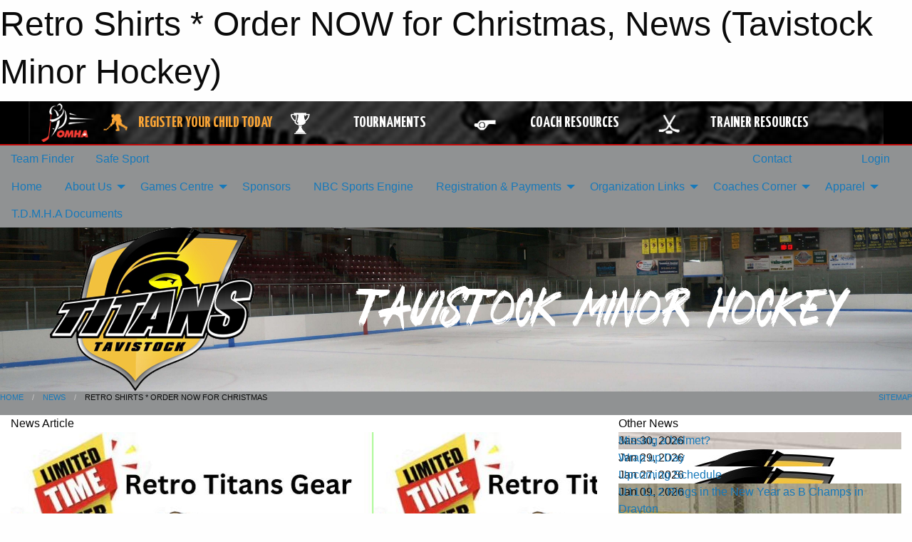

--- FILE ---
content_type: text/html; charset=utf-8
request_url: https://tavistockminorhockey.com/Articles/5717/Retro_Shirts_Order_NOW_for_Christmas/
body_size: 10957
content:


<!DOCTYPE html>

<html class="no-js" lang="en">
<head><meta charset="utf-8" /><meta http-equiv="x-ua-compatible" content="ie=edge" /><meta name="viewport" content="width=device-width, initial-scale=1.0" /><link rel="preconnect" href="https://cdnjs.cloudflare.com" /><link rel="dns-prefetch" href="https://cdnjs.cloudflare.com" /><link rel="preconnect" href="https://fonts.gstatic.com" /><link rel="dns-prefetch" href="https://fonts.gstatic.com" /><title>
	News > Retro Shirts * Order NOW for Christmas (Tavistock Minor Hockey)
</title><link rel="stylesheet" href="https://fonts.googleapis.com/css2?family=Oswald&amp;family=Roboto&amp;family=Passion+One:wght@700&amp;display=swap" />

    <!-- Compressed CSS -->
    <link rel="stylesheet" href="https://cdnjs.cloudflare.com/ajax/libs/foundation/6.7.5/css/foundation.min.css" /><link rel="stylesheet" href="https://cdnjs.cloudflare.com/ajax/libs/motion-ui/2.0.3/motion-ui.css" />

    <!--load all styles -->
    
  <meta name="keywords" content="Sportsheadz,Sports,Website,Minor,Premium,Scheduling" /><meta name="description" content="tavistockminorhockey.com powered by MBSportsWeb" />
    <meta property="og:title" content="Retro Shirts * Order NOW for Christmas" />
    <meta property="og:type" content="article" />
    <meta property="og:site_name" content="tavistockminorhockey.com" />
    <meta property="og:image" content="https://tavistockminorhockey.com/public/images/common/articles/RETRO_SHIRTS.jpeg" />
    <meta property="og:image:width" content="300" />
    <meta property="og:image:height" content="300" />
    <meta property="og:description" content="For a limited time only get your Retro Titans gear.

Black or yellow t-shirts $20
Black Hoodies $60.

Order by Wednesday November 22nd to get them before Christmas

Text Sheryl Leis ..." />
    <meta property="og:url" content="https://tavistockminorhockey.com/Articles/5717/Retro_Shirts_Order_NOW_for_Christmas/" />

<!-- Facebook Pixel Code -->
<script>
  !function(f,b,e,v,n,t,s) {
    if(f.fbq)return;n=f.fbq=function(){n.callMethod?n.callMethod.apply(n,arguments):n.queue.push(arguments)
  };
  if(!f._fbq)f._fbq=n;n.push=n;n.loaded=!0;n.version='2.0';n.queue=[];t=b.createElement(e);t.async=!0;t.src=v;s=b.getElementsByTagName(e)[0];s.parentNode.insertBefore(t,s)}(window,document,'script','https://connect.facebook.net/en_US/fbevents.js');
  fbq('init', '355862496119994');
  fbq('track', 'PageView');
</script>
<noscript>
  <img height="1" width="1" src="https://www.facebook.com/tr?id=355862496119994&ev=PageView&noscript=1"/>
</noscript>
<!-- End Facebook Pixel Code -->



<link rel="stylesheet" href="/assets/responsive/css/networks/omha.min.css">
<link href='//fonts.googleapis.com/css?family=Yanone+Kaffeesatz:700|Open+Sans:800italic' rel='stylesheet' type='text/css'>

<style type="text/css" media="print">
    #omha_banner {
        display: none;
    }
</style>

<style type="text/css">
 body { --D-color-rgb-primary: 250,181,2; --D-color-rgb-secondary: 0,0,0; --D-color-rgb-link: 250,181,2; --D-color-rgb-link-hover: 0,0,0; --D-color-rgb-content-link: 250,181,2; --D-color-rgb-content-link-hover: 0,0,0 }  body { --D-fonts-main: 'Roboto', sans-serif }  body { --D-fonts-headings: 'Oswald', sans-serif }  body { --D-fonts-bold: 'Passion One', cursive }  body { --D-wrapper-max-width: 1200px }  .sitecontainer { background-color: rgb(144,146,147); }  .sitecontainer main .wrapper { background-color: rgba(255,255,255,1); }  .bottom-drawer .content { background-color: rgba(255,255,255,1); } #wid7 .row-masthead { background-color: rgba(255,255,255,1.0); background-image: url('/domains/tavistockminorhockey.com/arenabanner22.jpg'); background-repeat: no-repeat; background-size: cover }
</style>
<link href="/Domains/tavistockminorhockey.com/favicon.ico" rel="shortcut icon" /><link href="/assets/responsive/css/public.min.css?v=2025.07.27" type="text/css" rel="stylesheet" media="screen" /><link href="/Utils/Styles.aspx?Mode=Responsive&amp;Version=2024.04.15.20.00.00" type="text/css" rel="stylesheet" media="screen" /><script>var clicky_site_ids = clicky_site_ids || []; clicky_site_ids.push(100768996); var clicky_custom = {};</script>
<script async src="//static.getclicky.com/js"></script>
<script async src="//static.getclicky.com/inc/javascript/video/youtube.js"></script>
</head>
<body>
    
    
  <h1 class="hidden">Retro Shirts * Order NOW for Christmas, News (Tavistock Minor Hockey)</h1>

    <form method="post" action="/Articles/5717/Retro_Shirts_Order_NOW_for_Christmas/" id="frmMain">
<div class="aspNetHidden">
<input type="hidden" name="tlrk_ssm_TSSM" id="tlrk_ssm_TSSM" value="" />
<input type="hidden" name="tlrk_sm_TSM" id="tlrk_sm_TSM" value="" />
<input type="hidden" name="__EVENTTARGET" id="__EVENTTARGET" value="" />
<input type="hidden" name="__EVENTARGUMENT" id="__EVENTARGUMENT" value="" />
<input type="hidden" name="__VIEWSTATE" id="__VIEWSTATE" value="+xtHOig6zzd/X9bkpjUfWTM3PIeDAwUprh0bLMGpCoL6uE/kZ6Rh0cazd9lkawdjre23WgX5mWKcns3RqxYQpITq9sg2ttL9MUyCY++U05HMxccyz+42uRQveMu1P/fJAUKP1+wExZ+q5c0b874fwFgo3XOujighicJN/vOwQGuffgNsmVrkFmov3YYB2uy04oMJXrlq+/zYGADnBrwDxnE9GVq2C8a3g5LFjwMe7mS4ODpHMOtbAMpV1oRPF4uY6bpvyIgN+RUCHc7b6pBKg11rEfYEodQ/k5lSuCR4LaOWdueV/9sYR72/mxb+hI9HK5yOY6JBtE4waYgtenRkkX50CvaR7T8Lnru9V9KYxECulBmrmjzG13b2nOyHbNVfr0Tc7aGYbZfX+bwCdizyni/5hb5zNTfxiLu5k5pyTC6a58vj88qmk++YEVjsbT0fTGmOKZ5cn4y6f/zft8+2z/Sbjc+QlYNn4vIRJcA0Ma9l3GYWJT23FpojPnv8GkG57oQJw+CBKWhpxPBCImiw/nzwV9NJD/6dPREZWAjPoua2cZQvO8VjDjr53s7o03Vs" />
</div>

<script type="text/javascript">
//<![CDATA[
var theForm = document.forms['frmMain'];
if (!theForm) {
    theForm = document.frmMain;
}
function __doPostBack(eventTarget, eventArgument) {
    if (!theForm.onsubmit || (theForm.onsubmit() != false)) {
        theForm.__EVENTTARGET.value = eventTarget;
        theForm.__EVENTARGUMENT.value = eventArgument;
        theForm.submit();
    }
}
//]]>
</script>


<script src="/WebResource.axd?d=pynGkmcFUV13He1Qd6_TZNGibWA3DwPbX7Q9PUqu4phbdRz8qre-RK0Rdg1pVbbhgL2UTyUd5PdC7QJdzXtlbA2&amp;t=638901397900000000" type="text/javascript"></script>


<script src="https://ajax.aspnetcdn.com/ajax/4.5.2/1/MicrosoftAjax.js" type="text/javascript"></script>
<script src="https://ajax.aspnetcdn.com/ajax/4.5.2/1/MicrosoftAjaxWebForms.js" type="text/javascript"></script>
<script src="/assets/core/js/web/web.min.js?v=2025.07.27" type="text/javascript"></script>
<script src="https://d2i2wahzwrm1n5.cloudfront.net/ajaxz/2025.2.609/Common/Core.js" type="text/javascript"></script>
<script src="https://d2i2wahzwrm1n5.cloudfront.net/ajaxz/2025.2.609/Ajax/Ajax.js" type="text/javascript"></script>
<div class="aspNetHidden">

	<input type="hidden" name="__VIEWSTATEGENERATOR" id="__VIEWSTATEGENERATOR" value="CA0B0334" />
	<input type="hidden" name="__EVENTVALIDATION" id="__EVENTVALIDATION" value="Fh+ThVWdQapejdlW+3DEptAMAaLzC+jBYD81MQpynhfdX+0poh8W3VeQY+AFa1wV2i9HSwsymfTFUYrnuK2xhmdtjKn/wkgmnqe27hSxJLtJ4G114seJFIhwGs1b5m8E" />
</div>
        <script type="text/javascript">
//<![CDATA[
Sys.WebForms.PageRequestManager._initialize('ctl00$tlrk_sm', 'frmMain', ['tctl00$tlrk_ramSU','tlrk_ramSU'], [], [], 90, 'ctl00');
//]]>
</script>

        <!-- 2025.2.609.462 --><div id="tlrk_ramSU">
	<span id="tlrk_ram" style="display:none;"></span>
</div>
        




<div id="omha_banner" style="position:relative; z-index: 1000;">
    <div class="grid-container">
        <div class="grid-x align-middle">
            <div class="cell shrink">
                <a href="http://www.omha.net/" target="_blank" title="Link to OMHA Website" rel="noopener">
                    <img src="//mbswcdn.com/img/omha/network_omha_logo.png" class="omha-logo" alt="OMHA Logo" />
                </a>
            </div>
            <div class="cell auto text-center hide-for-large">
                <button class="dropdown button hollow secondary" style="margin: 0;" type="button" data-open="omha_network_modal">OMHA Digital Network</button>
            </div>
            <div class="cell auto show-for-large">
                <div class="grid-x align-middle align-justify omha-links">
                    <div class="cell auto omha-hover omha-link text-center"><a class="" href="/Register/" target="" rel="noopener" title="Register Your Child Today"><div class="grid-x align-middle"><div class="cell shrink icon"><img src="https://omhaoffice.com/public/images/common/pages/NetworkBanner/hockey_player_yellow.png" alt="Icon for Register Your Child Today" /></div><div class="cell auto text-center"><span style="color: #F9A435;">Register Your Child Today</span></div></div></a></div><div class="cell auto omha-hover omha-link text-center"><a class="" href="https://www.omha.net/findatournament?utm_source=OMHA_Network&utm_medium=rss&utm_campaign=Tournaments" target="_blank" rel="noopener" title="Tournaments"><div class="grid-x align-middle"><div class="cell shrink icon"><img src="https://omhaoffice.com/public/images/common/pages/NetworkBanner/network_tournaments.png" alt="Icon for Tournaments" /></div><div class="cell auto text-center">Tournaments</div></div></a></div><div class="cell auto omha-hover omha-link text-center"><a class="" href="https://www.omha.net/coach?utm_source=OMHA_Network&utm_medium=rss&utm_campaign=Coaches" target="_blank" rel="noopener" title="Coach Resources"><div class="grid-x align-middle"><div class="cell shrink icon"><img src="https://omhaoffice.com/public/images/common/pages/NetworkBanner/network_coach_resources.png" alt="Icon for Coach Resources" /></div><div class="cell auto text-center">Coach Resources</div></div></a></div><div class="cell auto omha-hover omha-link text-center"><a class="" href="https://www.omha.net/trainer?utm_source=OMHA_Network&utm_medium=rss&utm_campaign=Trainers" target="_blank" rel="noopener" title="Trainer Resources"><div class="grid-x align-middle"><div class="cell shrink icon"><img src="https://omhaoffice.com/public/images/common/pages/NetworkBanner/network_clinics.png" alt="Icon for Trainer Resources" /></div><div class="cell auto text-center">Trainer Resources</div></div></a></div>
                </div>
            </div>
            <div class="cell shrink">
                <div class="grid-x small-up-4 large-up-2 text-center social-icons">
                    <div class="cell shrink"><a href="https://www.facebook.com/OntarioMinorHockey" target="_blank" rel="noopener"><i class="fab fa-facebook-square" title="OMHA Facebook Page"></i></a></div>
                    <div class="cell shrink"><a href="https://x.com/HometownHockey" target="_blank" rel="noopener"><i class="fab fa-square-x-twitter" title="OMHA X Account"></i></a></div>
                    <div class="cell shrink"><a href="https://www.youtube.com/user/OntarioMinorHockey" target="_blank" rel="noopener"><i class="fab fa-youtube-square" title="OMHA YouTube Channel"></i></a></div>
                    <div class="cell shrink"><a href="https://instagram.com/ontariominorhockey" target="_blank" rel="noopener"><i class="fab fa-instagram-square" title="OMHA Instagram Page"></i></a></div>
                </div>
            </div>
        </div>
    </div>
    <div class="large reveal" id="omha_network_modal" data-reveal data-v-offset="0">
        <h3 class="h3">
            <img src="//mbswcdn.com/img/omha/network_omha_logo.png" class="omha-logo" alt="OMHA Logo" />
            OMHA Digital Network
        </h3>
        <div class="stacked-for-small button-group hollow secondary expanded"><a class=" button modal-link" href="/Register/" target="" rel="noopener" title="Register Your Child Today"><img src="https://omhaoffice.com/public/images/common/pages/NetworkBanner/hockey_player_yellow.png" alt="Icon for Register Your Child Today" /><span style="color: #F9A435;">Register Your Child Today</span></a><a class=" button modal-link" href="https://www.omha.net/findatournament?utm_source=OMHA_Network&utm_medium=rss&utm_campaign=Tournaments" target="_blank" rel="noopener" title="Tournaments"><img src="https://omhaoffice.com/public/images/common/pages/NetworkBanner/network_tournaments.png" alt="Icon for Tournaments" />Tournaments</a><a class=" button modal-link" href="https://www.omha.net/coach?utm_source=OMHA_Network&utm_medium=rss&utm_campaign=Coaches" target="_blank" rel="noopener" title="Coach Resources"><img src="https://omhaoffice.com/public/images/common/pages/NetworkBanner/network_coach_resources.png" alt="Icon for Coach Resources" />Coach Resources</a><a class=" button modal-link" href="https://www.omha.net/trainer?utm_source=OMHA_Network&utm_medium=rss&utm_campaign=Trainers" target="_blank" rel="noopener" title="Trainer Resources"><img src="https://omhaoffice.com/public/images/common/pages/NetworkBanner/network_clinics.png" alt="Icon for Trainer Resources" />Trainer Resources</a></div>
        <button class="close-button" data-close aria-label="Close modal" type="button">
            <span aria-hidden="true">&times;</span>
        </button>
    </div>
</div>





        
  <div class="sitecontainer"><div id="row4" class="row-outer  not-editable"><div class="row-inner"><div id="wid5"><div class="outer-top-bar"><div class="wrapper row-top-bar"><div class="grid-x grid-padding-x align-middle"><div class="cell shrink show-for-small-only"><div class="cell small-6" data-responsive-toggle="top_bar_links" data-hide-for="medium"><button title="Toggle Top Bar Links" class="menu-icon" type="button" data-toggle></button></div></div><div class="cell shrink"><a href="/Seasons/Current/">Team Finder</a></div><div class="cell shrink"><a href="/SafeSport/">Safe Sport</a></div><div class="cell shrink"><div class="grid-x grid-margin-x"><div class="cell auto"><a href="https://www.facebook.com/taviminorhockey" target="_blank" rel="noopener"><i class="fab fa-facebook" title="Facebook"></i></a></div><div class="cell auto"><a href="https://www.instagram.com/tavistock_minor_hockey/" target="_blank" rel="noopener"><i class="fab fa-instagram" title="Instagram"></i></a></div></div></div><div class="cell auto show-for-medium"><ul class="menu align-right"><li><a href="/Contact/"><i class="fas fa-address-book" title="Contacts"></i>&nbsp;Contact</a></li><li><a href="/Search/"><i class="fas fa-search" title="Search"></i><span class="hide-for-medium">&nbsp;Search</span></a></li></ul></div><div class="cell auto medium-shrink text-right"><ul class="dropdown menu align-right" data-dropdown-menu><li><a href="/Account/Login/?ReturnUrl=%2fArticles%2f5717%2fRetro_Shirts_Order_NOW_for_Christmas%2f" rel="nofollow"><i class="fas fa-sign-in-alt"></i>&nbsp;Login</a></li></ul></div></div><div id="top_bar_links" class="hide-for-medium" style="display:none;"><ul class="vertical menu"><li><a href="/Contact/"><i class="fas fa-address-book" title="Contacts"></i>&nbsp;Contact</a></li><li><a href="/Search/"><i class="fas fa-search" title="Search"></i><span class="hide-for-medium">&nbsp;Search</span></a></li></ul></div></div></div>
</div></div></div><header id="header" class="hide-for-print"><div id="row10" class="row-outer  not-editable"><div class="row-inner wrapper"><div id="wid11">
</div></div></div><div id="row6" class="row-outer  not-editable"><div class="row-inner wrapper"><div id="wid8">
        <div class="cMain_ctl14-row-menu row-menu org-menu">
            
            <div class="grid-x align-middle">
                
                <nav class="cell auto">
                    <div class="title-bar" data-responsive-toggle="cMain_ctl14_menu" data-hide-for="large">
                        <div class="title-bar-left">
                            
                            <ul class="horizontal menu">
                                
                                <li><a href="/">Home</a></li>
                                
                                <li><a href="/Seasons/Current/">Team Finder</a></li>
                                
                            </ul>
                            
                        </div>
                        <div class="title-bar-right">
                            <div class="title-bar-title" data-toggle="cMain_ctl14_menu">Organization Menu&nbsp;<i class="fas fa-bars"></i></div>
                        </div>
                    </div>
                    <ul id="cMain_ctl14_menu" style="display: none;" class="vertical large-horizontal menu " data-responsive-menu="drilldown large-dropdown" data-back-button='<li class="js-drilldown-back"><a class="sh-menu-back"></a></li>'>
                        <li class="hover-nonfunction highlight"><a href="/">Home</a></li><li class="hover-nonfunction"><a>About Us</a><ul class="menu vertical nested"><li class="hover-nonfunction"><a href="/Pages/1002/Mission_and_Vision/">Mission &amp; Vision</a></li><li class="hover-nonfunction"><a href="/Staff/1003/">Executive &amp; Staff</a></li><li class="hover-nonfunction"><a href="/Coaches/1004/">Current Coaches</a></li><li class="hover-nonfunction"><a href="/Contact/1005/">Contact Us</a></li></ul></li><li class="hover-nonfunction"><a>Games Centre</a><ul class="menu vertical nested"><li class="hover-nonfunction"><a href="/Schedule/">Schedule &amp; Results</a></li><li class="hover-nonfunction"><a href="/Calendar/">Organization Calendar</a></li><li class="hover-nonfunction"><a href="/Pages/4847/Stay_Connected/">Stay Connected</a></li><li class="hover-nonfunction"><a href="/Pages/4886/Ice_schedules/">Ice schedules</a></li></ul></li><li class="hover-nonfunction"><a href="/Sponsors/">Sponsors</a></li><li class="hover-nonfunction"><a href="/Pages/6253/NBC_Sports_Engine/">NBC Sports Engine</a></li><li class="hover-nonfunction"><a>Registration &amp; Payments</a><ul class="menu vertical nested"><li class="hover-nonfunction"><a href="/Pages/1010/General_Information/">General Information</a></li><li class="hover-nonfunction"><a href="/Pages/6733/Parents_Info/">Parents Info</a></li><li class="hover-nonfunction"><a href="https://account.spordle.com/login?referrer=%2Fdashboard" target="_blank" rel="noopener"><i class="fa fa-external-link-alt"></i>Hockey Canada Registry - Spordle</a></li><li class="hover-nonfunction"><a href="https://omhahockeyparent.respectgroupinc.com/" target="_blank" rel="noopener"><i class="fa fa-external-link-alt"></i>Respect In Sport - Hockey Parents</a></li><li class="hover-nonfunction"><a href="/Pages/4899/Tournament_Payments/">Tournament Payments</a></li><li class="hover-nonfunction"><a href="/Pages/4424/Payment_Information/">Payment Information</a></li><li class="hover-nonfunction"><a href="/Pages/5148/Uploading_documents/">Uploading documents</a></li></ul></li><li class="hover-nonfunction"><a>Organization Links</a><ul class="menu vertical nested"><li class="hover-nonfunction"><a href="/Links/">Organization Links</a></li><li class="hover-nonfunction"><a href="https://app.univerusrec.com/eztpub/calendars/facilities/index.asp" target="_blank" rel="noopener"><i class="fa fa-external-link-alt"></i>EZT Arena Calendar</a></li><li class="hover-nonfunction"><a href="https://www.omha.net/" target="_blank" rel="noopener"><i class="fa fa-external-link-alt"></i>OMHA</a></li><li class="hover-nonfunction"><a href="https://beechey.ca/" target="_blank" rel="noopener"><i class="fa fa-external-link-alt"></i>Beechey Juvenile League</a></li><li class="hover-nonfunction"><a href="https://grandriverll.ca/" target="_blank" rel="noopener"><i class="fa fa-external-link-alt"></i>Grand River Local League</a></li><li class="hover-nonfunction"><a href="https://southerncounties.ca/" target="_blank" rel="noopener"><i class="fa fa-external-link-alt"></i>Southern Counties Minor Hockey Assoc</a></li></ul></li><li class="hover-nonfunction"><a>Coaches Corner</a><ul class="menu vertical nested"><li class="hover-nonfunction"><a href="/Pages/4427/Coaches_Corner/">Coaches Corner</a></li><li class="hover-nonfunction"><a href="/Forms/1654/Submitting_AP_Forms/"><i class="fab fa-wpforms"></i>Submitting AP Forms</a></li><li class="hover-nonfunction"><a href="/Forms/1600/Submit_Return_to_Play_/"><i class="fab fa-wpforms"></i>Submit a Return to Play</a></li><li class="hover-nonfunction"><a href="/Forms/1699/Request_for_Exhibition_Game_Travel_Permit_Home_and_Away_/"><i class="fab fa-wpforms"></i>Request for Exhibition Game Travel Permit * Home and Away </a></li><li class="hover-nonfunction"><a href="/Forms/1007/Request_for_Tournament_Travel_Permit_and_Payments/"><i class="fab fa-wpforms"></i>Request for Tournament Travel Permit and Payments </a></li><li class="hover-nonfunction"><a href="/Forms/1661/Submitting_Team_Official_Commitment_Form/"><i class="fab fa-wpforms"></i>Submitting your “Official Team Commitment Form”</a></li><li class="hover-nonfunction"><a href="/Forms/1309/Coaching_Receipts_Submission_Form/"><i class="fab fa-wpforms"></i>Submitting Receipts to Treasurer Form</a></li><li class="hover-nonfunction"><a href="/Forms/1254/Rowan_s_Law_Acknowledgement_Form/"><i class="fab fa-wpforms"></i>Rowan&#39;s law acknowledgment form</a></li><li class="hover-nonfunction"><a href="/Pages/4969/Bench_Staff_Info/">Bench Staff Info</a></li><li class="hover-nonfunction"><a href="/Pages/4901/EZT_Half-Ice_Policy/">EZT Half-Ice Policy</a></li><li class="hover-nonfunction"><a href="https://omha.respectgroupinc.com/" target="_blank" rel="noopener"><i class="fa fa-external-link-alt"></i>Respect In Sport for leaders course</a></li><li class="hover-nonfunction"><a href="/Pages/5106/Trainer_Certification_Website/">Trainer Certification Website</a></li><li class="hover-nonfunction"><a href="/Pages/5107/Verifying_Waivers/">Verifying Waivers</a></li><li class="hover-nonfunction"><a href="https://thelocker.coach.ca/account/login?ReturnUrl=%2f" target="_blank" rel="noopener"><i class="fa fa-external-link-alt"></i>Coach.ca Locker</a></li><li class="hover-nonfunction"><a href="/Pages/4900/Trainers_-Player_Medical_Form/">Trainers -Player Medical Form</a></li><li class="hover-nonfunction"><a href="/Pages/4895/Coach_Education_and_Certification/">Coach Education and Certification</a></li><li class="hover-nonfunction"><a href="/Pages/4538/OPP_Vulnerable_Sector_Check/">OPP Vulnerable Sector Check</a></li><li class="hover-nonfunction"><a href="/Pages/4429/Coach_Trainer_Manager_Links/">Coach / Trainer / Manager Links</a></li></ul></li><li class="hover-nonfunction"><a>Apparel</a><ul class="menu vertical nested"><li class="hover-nonfunction"><a href="/Pages/4403/Apparel/">Apparel</a></li><li class="hover-nonfunction"><a href="/Forms/1339/FREE_TITANS_Equipment_Exchange_Donation_Program/"><i class="fab fa-wpforms"></i>FREE Titan Equipment Exchange/ Donation program</a></li><li class="hover-nonfunction"><a href="/Pages/4404/Dunny_s_Source_for_Sports/">Dunny&#39;s Source for Sports</a></li><li class="hover-nonfunction"><a href="/Pages/4379/Hockey_Socks/">Hockey Socks</a></li><li class="hover-nonfunction"><a>TKO Jersey Co.</a><ul class="menu vertical nested"><li class="hover-nonfunction"><a href="/Pages/4405/TKO_Jersey_Co_/">TKO Jersey Co.</a></li><li class="hover-nonfunction"><a href="/Pages/4406/Size_Guide/">Size Guide</a></li></ul></li></ul></li><li class="hover-nonfunction"><a href="/Pages/1751/T_D_M_H_A_Documents/">T.D.M.H.A Documents</a></li>
                    </ul>
                </nav>
            </div>
            
        </div>
        </div><div id="wid7"><div class="cMain_ctl17-row-masthead row-masthead"><div class="grid-x align-middle text-center"><div class="cell small-4"><a href="/"><img class="contained-image" src="/domains/tavistockminorhockey.com/logo.png" alt="Main Logo" /></a></div><div class="cell small-8"><img class="contained-image" src="/domains/tavistockminorhockey.com/bannertitlewhite.png" alt="Banner Image" /></div></div></div>
</div><div id="wid9"></div></div></div><div id="row12" class="row-outer  not-editable"><div class="row-inner wrapper"><div id="wid13">
<div class="cMain_ctl25-row-breadcrumb row-breadcrumb">
    <div class="grid-x"><div class="cell auto"><nav aria-label="You are here:" role="navigation"><ul class="breadcrumbs"><li><a href="/" title="Main Home Page">Home</a></li><li><a href="/Articles/" title="List of News">News</a></li><li>Retro Shirts * Order NOW for Christmas</li></ul></nav></div><div class="cell shrink"><ul class="breadcrumbs"><li><a href="/Sitemap/" title="Go to the sitemap page for this website"><i class="fas fa-sitemap"></i><span class="show-for-large">&nbsp;Sitemap</span></a></li></ul></div></div>
</div>
</div></div></div></header><main id="main"><div class="wrapper"><div id="row17" class="row-outer"><div class="row-inner"><div id="wid18"></div></div></div><div id="row21" class="row-outer"><div class="row-inner"><div id="wid22"></div></div></div><div id="row1" class="row-outer"><div class="row-inner"><div class="grid-x grid-padding-x"><div id="row1col2" class="cell small-12 medium-12 large-12 "><div id="wid3">
<div class="cMain_ctl44-outer widget">
    <div class="grid-x grid-padding-x"><div class="cell large-8"><div class="heading-4-wrapper"><div class="heading-4"><span class="pre"></span><span class="text">News Article</span><span class="suf"></span></div></div><div class="article-full content-block"><div class="article-image" style="background-image: url('/public/images/common/articles/RETRO_SHIRTS.jpeg')"><div><img src="/public/images/common/articles/RETRO_SHIRTS.jpeg" alt="News Article Image" /></div></div><div class="article-contents"><div class="article-context">Nov 13, 2023 | Executive | 1821 views</div><div class="article-title">Retro Shirts * Order NOW for Christmas</div><div class="social-sharing button-group"><a class="button bg-twitter" href="https://twitter.com/share?text=Retro+Shirts+*+Order+NOW+for+Christmas&amp;url=https://tavistockminorhockey.com/Articles/5717/Retro_Shirts_Order_NOW_for_Christmas/" target="_blank" aria-label="Share story on Twitter"><i class="fab fa-x-twitter"></i></a><a class="button bg-facebook" href="https://www.facebook.com/sharer.php?u=https://tavistockminorhockey.com/Articles/5717/Retro_Shirts_Order_NOW_for_Christmas/&amp;p[title]=Retro+Shirts+*+Order+NOW+for+Christmas" target="_blank" aria-label="Share story on Facebook"><i class="fab fa-facebook"></i></a><a class="button bg-email" href="/cdn-cgi/l/email-protection#a39cc1ccc7da9ecbd7d7d3d0998c8cd7c2d5cad0d7ccc0c8cecacdccd1cbccc0c8c6da8dc0ccce8ce2d1d7cac0cfc6d08c969492948cf1c6d7d1ccfcf0cbcad1d7d0fcecd1c7c6d1fcedecf4fcc5ccd1fce0cbd1cad0d7cec2d08c" target="_blank" aria-label="Email story"><i class="fa fa-envelope"></i></a><a class="button bg-pinterest" href="https://pinterest.com/pin/create/button/?url=https://tavistockminorhockey.com/Articles/5717/Retro_Shirts_Order_NOW_for_Christmas/&amp;media=https://tavistockminorhockey.com/public/images/common/articles/RETRO_SHIRTS.jpeg&amp;description=Retro+Shirts+*+Order+NOW+for+Christmas" target="_blank" aria-label="Pin story on Pinterest"><i class="fab fa-pinterest"></i></a><a class="button bg-linkedin" href="https://www.linkedin.com/sharing/share-offsite/?url=https://tavistockminorhockey.com/Articles/5717/Retro_Shirts_Order_NOW_for_Christmas/" target="_blank" aria-label="Share story on LinkedIn"><i class="fab fa-linkedin"></i></a></div><div class="article-details">For a limited time only get your Retro Titans gear.<br />
<br />
Black or yellow t-shirts $20 <br />
Black Hoodies $60.<br />
<br />
Order by Wednesday November 22nd to get them before Christmas<br />
<br />
Text Sheryl Leis 519-569-9936<br />
Or email Matt Gillespie&nbsp;<a href="/cdn-cgi/l/email-protection#7c111d080814190b1b151010190f0c1519444f3c141308111d1510521f1311"><span class="__cf_email__" data-cfemail="6b060a1f1f030e1c0c0207070e181b020e53582b03041f060a020745080406">[email&#160;protected]</span></a><br />
<br />
Proceeds go to Tavistock minor hockey.<br /><br /><br /></div></div></div><div class="spacer2x"></div></div><div class="cell large-4"><div class="heading-4-wrapper"><div class="heading-4"><span class="pre"></span><span class="text">Other News</span><span class="suf"></span></div></div><div class="carousel-row-wrapper"><div class="grid-x small-up-1 medium-up-2 large-up-1 carousel-row news always-show grid-list"><div class="carousel-item cell"><div class="content" style="background-image: url('/public/images/common/articles/missing_helmet_January_2026.jpg');"><div class="outer"><div class="inner grid-y" style="background-image: url('/public/images/common/articles/missing_helmet_January_2026.jpg');"><div class="cell auto"><div class="submitted-date">Jan 30, 2026</div></div><div class="cell shrink overlay"><div class="synopsis"><div class="title font-heading"><a href="/Articles/6778/Missing_a_helmet_/" title="read more of this item" rel="nofollow">Missing a helmet?  </a></div></div></div></div></div></div></div><div class="carousel-item cell"><div class="content" style="background-image: url('/public/images/common/galleries/Tavistock_Titan_logo_2012_big.jpg');"><div class="outer"><div class="inner grid-y" style="background-image: url('/public/images/common/galleries/Tavistock_Titan_logo_2012_big.jpg');"><div class="cell auto"><div class="submitted-date">Jan 29, 2026</div></div><div class="cell shrink overlay"><div class="synopsis"><div class="title font-heading"><a href="/Articles/6777/Wrap_up_Day_/" title="read more of this item" rel="nofollow">Wrap up Day </a></div></div></div></div></div></div></div><div class="carousel-item cell"><div class="content" style="background-image: url('/public/images/common/galleries/Tavistock_Titan_logo_2012_big.jpg');"><div class="outer"><div class="inner grid-y" style="background-image: url('/public/images/common/galleries/Tavistock_Titan_logo_2012_big.jpg');"><div class="cell auto"><div class="submitted-date">Jan 27, 2026</div></div><div class="cell shrink overlay"><div class="synopsis"><div class="title font-heading"><a href="/Articles/6776/Upcoming_Schedule_/" title="read more of this item" rel="nofollow">Upcoming Schedule </a></div></div></div></div></div></div></div><div class="carousel-item cell"><div class="content" style="background-image: url('/public/images/common/articles/U11_LL_2_JAN_2026_no_Parker.jpeg');"><div class="outer"><div class="inner grid-y" style="background-image: url('/public/images/common/articles/U11_LL_2_JAN_2026_no_Parker.jpeg');"><div class="cell auto"><div class="submitted-date">Jan 09, 2026</div></div><div class="cell shrink overlay"><div class="synopsis"><div class="title font-heading"><a href="/Articles/6756/U11_LL_2_Rings_in_the_New_Year_as_B_Champs_in_Drayton/" title="read more of this item" rel="nofollow">U11 LL 2 Rings in the New Year as B Champs in Drayton</a></div></div></div></div></div></div></div><div class="carousel-item cell"><div class="content" style="background-image: url('/public/images/common/articles/U18_All_Star_GAME_2025.JPG');"><div class="outer"><div class="inner grid-y" style="background-image: url('/public/images/common/articles/U18_All_Star_GAME_2025.JPG');"><div class="cell auto"><div class="submitted-date">Dec 15, 2025</div></div><div class="cell shrink overlay"><div class="synopsis"><div class="title font-heading"><a href="/Articles/6742/U18_All-Star_Game/" title="read more of this item" rel="nofollow">U18 All-Star Game</a></div></div></div></div></div></div></div></div></div></div></div><div class="spacer2x"></div><div class="heading-4-wrapper"><div class="heading-4"><span class="pre"></span><span class="text">Sponsors</span><span class="suf"></span></div></div><div class="grid-x linked-logos small-up-2 medium-up-3 large-up-4">
<div class="cell linked-logo hover-function text-center"><div class="relativebox"><div class="content hover-function-links" style="background-image: url('/public/images/teams/1640/sponsors/LHW_LOGO_2022.png');"><div class="outer"><div class="inner grid-y"><div class="cell auto"><img src="/public/images/teams/1640/sponsors/LHW_LOGO_2022.png" alt="LH&W Plumbing " /></div><div class="cell shrink overlay"><div class="name">LH&W Plumbing </div></div></div></div></div></div></div><div class="cell linked-logo hover-function text-center"><div class="relativebox"><div class="content hover-function-links" style="background-image: url('/public/images/teams/1649/sponsors/Optimist_Logo_1.JPG');"><div class="outer"><div class="inner grid-y"><div class="cell auto"><img src="/public/images/teams/1649/sponsors/Optimist_Logo_1.JPG" alt="Optimist Club of Tavistock" /></div><div class="cell shrink overlay"><div class="name">Optimist Club of Tavistock</div></div></div></div></div></div></div><div class="cell linked-logo hover-function text-center"><div class="relativebox"><div class="content hover-function-links" style="background-image: url('/public/images/common/sponsors/RAYMER.png');"><div class="outer"><div class="inner grid-y"><div class="cell auto"><img src="/public/images/common/sponsors/RAYMER.png" alt="Raymer Financial " /></div><div class="cell shrink overlay"><div class="name">Raymer Financial </div></div></div></div></div></div></div><div class="cell linked-logo hover-function text-center"><div class="relativebox"><div class="content hover-function-links" style="background-image: url('/public/images/teams/1658/sponsors/GLOBAL_CLEAR.png');"><div class="outer"><div class="inner grid-y"><div class="cell auto"><img src="/public/images/teams/1658/sponsors/GLOBAL_CLEAR.png" alt="Global Pet Foods" /></div><div class="cell shrink overlay"><div class="name">Global Pet Foods</div></div></div></div></div></div></div><div class="cell linked-logo hover-function text-center"><div class="relativebox"><div class="content hover-function-links" style="background-image: url('/public/images/teams/1645/sponsors/gfl-f1-500x376.png');"><div class="outer"><div class="inner grid-y"><div class="cell auto"><img src="/public/images/teams/1645/sponsors/gfl-f1-500x376.png" alt="GFL" /></div><div class="cell shrink overlay"><div class="name">GFL</div></div></div></div></div></div></div><div class="cell linked-logo hover-function text-center"><div class="relativebox"><div class="hover-overlay grid-y align-middle"><div class="cell link"><a class="button themed inverse" href="https://www.roeszehr.com/?utm_source=sponsors&utm_medium=web&utm_campaign=article-page" target="_blank" rel="noopener">Visit Website</a></div><div class="cell info"><a class="button themed inverse" data-open="ap-sponsorssponsor-4955-about-reveal"><i class="fa fa-info-circle fa-lg"></i> More Info</a></div></div><div class="content hover-function-links" style="background-image: url('/public/images/common/sponsors/RZE_Logo_(003).jpg');"><div class="outer"><div class="inner grid-y"><div class="cell auto"><img src="/public/images/common/sponsors/RZE_Logo_(003).jpg" alt="Roes Zehr Electric" /></div><div class="cell shrink overlay"><div class="name">Roes Zehr Electric</div></div></div></div></div></div></div><div class="reveal" id="ap-sponsorssponsor-4955-about-reveal" data-reveal><h5>Roes Zehr Electric</h5>Professional Electrical Contractors

Roes-Zehr Electric Limited is a dedicated team of professionals experienced in all types of electrical contracting. You can trust us to get the job done right and on time.
519-655-6820<button class="close-button" data-close aria-label="Close modal" type="button"><span aria-hidden="true">&times;</span></button></div></div>

</div>
</div></div></div></div></div><div id="row19" class="row-outer"><div class="row-inner"><div id="wid20"></div></div></div></div></main><footer id="footer" class="hide-for-print"><div id="row14" class="row-outer  not-editable"><div class="row-inner wrapper"><div id="wid15">
    <div class="cMain_ctl58-row-footer row-footer">
        <div class="grid-x"><div class="cell medium-6"><div class="sportsheadz"><div class="grid-x"><div class="cell small-6 text-center sh-logo"><a href="/App/" rel="noopener" title="More information about the Sportsheadz App"><img src="https://mbswcdn.com/img/sportsheadz/go-mobile.png" alt="Sportsheadz Go Mobile!" /></a></div><div class="cell small-6"><h3>Get Mobile!</h3><p>Download our mobile app to stay up to date on all the latest scores, stats, and schedules</p><div class="app-store-links"><div class="cell"><a href="/App/" rel="noopener" title="More information about the Sportsheadz App"><img src="https://mbswcdn.com/img/sportsheadz/appstorebadge-300x102.png" alt="Apple App Store" /></a></div><div class="cell"><a href="/App/" rel="noopener" title="More information about the Sportsheadz App"><img src="https://mbswcdn.com/img/sportsheadz/google-play-badge-1-300x92.png" alt="Google Play Store" /></a></div></div></div></div></div></div><div class="cell medium-6"><div class="contact"><h3>Contact Us</h3>Visit our <a href="/Contact">Contact</a> page for more contact details.</div></div></div>
    </div>
</div><div id="wid16">

<div class="cMain_ctl61-outer">
    <div class="row-footer-terms">
        <div class="grid-x grid-padding-x grid-padding-y">
            <div class="cell">
                <ul class="menu align-center">
                    <li><a href="https://mail.mbsportsweb.ca/" rel="nofollow">Webmail</a></li>
                    <li id="cMain_ctl61_li_safesport"><a href="/SafeSport/">Safe Sport</a></li>
                    <li><a href="/Privacy-Policy/">Privacy Policy</a></li>
                    <li><a href="/Terms-Of-Use/">Terms of Use</a></li>
                    <li><a href="/Help/">Website Help</a></li>
                    <li><a href="/Sitemap/">Sitemap</a></li>
                    <li><a href="/Contact/">Contact</a></li>
                    <li><a href="/Subscribe/">Subscribe</a></li>
                </ul>
            </div>
        </div>
    </div>
</div>
</div></div></div></footer></div>
  
  
  

        
        
        <input type="hidden" name="ctl00$hfCmd" id="hfCmd" />
        <script data-cfasync="false" src="/cdn-cgi/scripts/5c5dd728/cloudflare-static/email-decode.min.js"></script><script type="text/javascript">
            //<![CDATA[
            function get_HFID() { return "hfCmd"; }
            function toggleBio(eLink, eBio) { if (document.getElementById(eBio).style.display == 'none') { document.getElementById(eLink).innerHTML = 'Hide Bio'; document.getElementById(eBio).style.display = 'block'; } else { document.getElementById(eLink).innerHTML = 'Show Bio'; document.getElementById(eBio).style.display = 'none'; } }
            function get_WinHeight() { var h = (typeof window.innerHeight != 'undefined' ? window.innerHeight : document.body.offsetHeight); return h; }
            function get_WinWidth() { var w = (typeof window.innerWidth != 'undefined' ? window.innerWidth : document.body.offsetWidth); return w; }
            function StopPropagation(e) { e.cancelBubble = true; if (e.stopPropagation) { e.stopPropagation(); } }
            function set_cmd(n) { var t = $get(get_HFID()); t.value = n, __doPostBack(get_HFID(), "") }
            function set_cookie(n, t, i) { var r = new Date; r.setDate(r.getDate() + i), document.cookie = n + "=" + escape(t) + ";expires=" + r.toUTCString() + ";path=/;SameSite=Strict"; }
            function get_cookie(n) { var t, i; if (document.cookie.length > 0) { t = document.cookie.indexOf(n + "="); if (t != -1) return t = t + n.length + 1, i = document.cookie.indexOf(";", t), i == -1 && (i = document.cookie.length), unescape(document.cookie.substring(t, i)) } return "" }
            function Track(goal_name) { if (typeof (clicky) != "undefined") { clicky.goal(goal_name); } }
                //]]>
        </script>
    

<script type="text/javascript">
//<![CDATA[
window.__TsmHiddenField = $get('tlrk_sm_TSM');Sys.Application.add_init(function() {
    $create(Telerik.Web.UI.RadAjaxManager, {"_updatePanels":"","ajaxSettings":[],"clientEvents":{OnRequestStart:"",OnResponseEnd:""},"defaultLoadingPanelID":"","enableAJAX":true,"enableHistory":false,"links":[],"styles":[],"uniqueID":"ctl00$tlrk_ram","updatePanelsRenderMode":0}, null, null, $get("tlrk_ram"));
});
//]]>
</script>
</form>

    <script src="https://cdnjs.cloudflare.com/ajax/libs/jquery/3.6.0/jquery.min.js"></script>
    <script src="https://cdnjs.cloudflare.com/ajax/libs/what-input/5.2.12/what-input.min.js"></script>
    <!-- Compressed JavaScript -->
    <script src="https://cdnjs.cloudflare.com/ajax/libs/foundation/6.7.5/js/foundation.min.js"></script>
    <!-- Slick Carousel Compressed JavaScript -->
    <script src="/assets/responsive/js/slick.min.js?v=2025.07.27"></script>

    <script>
        $(document).foundation();

        $(".sh-menu-back").each(function () {
            var backTxt = $(this).parent().closest(".is-drilldown-submenu-parent").find("> a").text();
            $(this).text(backTxt);
        });

        $(".hover-nonfunction").on("mouseenter", function () { $(this).addClass("hover"); });
        $(".hover-nonfunction").on("mouseleave", function () { $(this).removeClass("hover"); });
        $(".hover-function").on("mouseenter touchstart", function () { $(this).addClass("hover"); setTimeout(function () { $(".hover-function.hover .hover-function-links").css("pointer-events", "auto"); }, 100); });
        $(".hover-function").on("mouseleave touchmove", function () { $(".hover-function.hover .hover-function-links").css("pointer-events", "none"); $(this).removeClass("hover"); });

        function filteritems(containerid, item_css, css_to_show) {
            if (css_to_show == "") {
                $("#" + containerid + " ." + item_css).fadeIn();
            } else {
                $("#" + containerid + " ." + item_css).hide();
                $("#" + containerid + " ." + item_css + "." + css_to_show).fadeIn();
            }
        }

    </script>

    

    <script type="text/javascript">
 var alt_title = $("h1.hidden").html(); if(alt_title != "") { clicky_custom.title = alt_title; }
</script>


    

<script defer src="https://static.cloudflareinsights.com/beacon.min.js/vcd15cbe7772f49c399c6a5babf22c1241717689176015" integrity="sha512-ZpsOmlRQV6y907TI0dKBHq9Md29nnaEIPlkf84rnaERnq6zvWvPUqr2ft8M1aS28oN72PdrCzSjY4U6VaAw1EQ==" data-cf-beacon='{"version":"2024.11.0","token":"f0433dbbbc844e449a4524c54c7821af","r":1,"server_timing":{"name":{"cfCacheStatus":true,"cfEdge":true,"cfExtPri":true,"cfL4":true,"cfOrigin":true,"cfSpeedBrain":true},"location_startswith":null}}' crossorigin="anonymous"></script>
</body>
</html>
